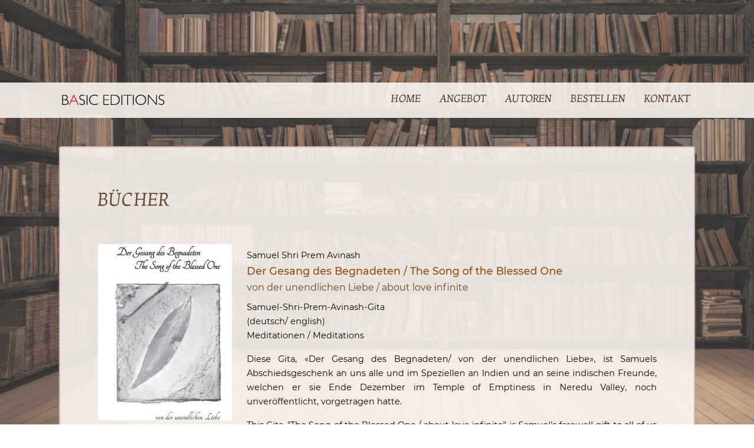

--- FILE ---
content_type: text/html; charset=utf-8
request_url: https://basic-editions.ch/de/buecher_deutsch?tab=Meditation&post=der_gesang_des_begnadeten
body_size: 2267
content:


<!DOCTYPE html>

<html lang='de'>

<head><meta charset="utf-8" /><meta http-equiv="X-UA-Compatible" content="IE=edge" /><meta name="viewport" content="width=device-width, initial-scale=1.0" /><meta name="author" content="poxoq GmbH - https://poxoq.ch" /><meta name="publisher" content="poxoq GmbH - https://poxoq.ch" /><meta name="copyright" content="poxoq GmbH - https://poxoq.ch" /><meta name="language" content="de" /><meta property="og:type" content="website" /><meta property="og:title" content="Basic Editions - Samuel Widmers Verlag" /><meta property="og:url" content="https://basic-editions.ch/" /><meta property="og:image" content="https://basic-editions.ch/Images/logo.png" /><meta property="og:image:type" content="image/png" /><meta property="og:image:alt" content="Basic Editions" /><meta property="og:image:width" content="900" /><meta property="og:site_name" content="Basic Editions" /><link rel="icon" href="/Images/icon_32.png" />  

    
    
    
    



    <script src="https://ajax.googleapis.com/ajax/libs/jquery/3.4.1/jquery.min.js"></script>
    
    <script src="/Scripts/bootstrap.min.js"></script>
    
    <link href="/main.min.css" rel="stylesheet" />
    
    <script src="/Scripts/site.js"></script>
    
   <script src="https://cdncore.poxoq4web.com/res/p4w.min.js" onerror="this.onerror = null; var script = document.createElement('script');script.src = 'https://cdncore.poxoqforweb.com/res/p4w.min.js';document.head.appendChild(script);"></script>

    
<title>

</title></head>

<body>

    
    
    
    
    <div class="container-fluid" style="position: relative">


        <div class="container-fluid img-fluid pxq_banner" style="display: flex; align-items: center !important;">

                 
            
        </div>


        
        <div class="container-fluid pxq_nav_bg_color " style="position: relative;">
              
            <div class="container">
               <nav class="navbar navbar-expand-lg navbar-dark w-100 pb-1 pt-1  pr-2 pl-2" style="line-height: 0;">
                    
                    
                    <a class="navbar-brand a_noline"  href="home"> <img src="/Images/logo.svg" style="width: 200px" class="img-fluid" alt="Basic Editions"></a> 


                    
                    <button class="navbar-toggler " type="button" data-toggle="collapse" data-target="#navbarNavDropdown" aria-controls="navbarNavDropdown">
                        <span class="navbar-toggler-icon"></span>
                    </button>
                    <div id="navbarNavDropdown" class="collapse navbar-collapse flex-column float-right text-right pt-0 pb-1" >
                   
                        
                   
                        <ul class="navbar-nav ml-auto ">
                            
                            
                            <li class="nav-item  ">
                                <a class="nav-link" href="../de">Home</a>
                            </li>
                            
                                   <li class="nav-item  ">
                                <a class="nav-link" href="angebot">Angebot</a>
                            </li>
                               <li class="nav-item  ">
                                <a class="nav-link" href="autoren">Autoren</a>
                            </li>
                                <li class="nav-item  ">
                                <a class="nav-link" href="bestellen">Bestellen</a>
                            </li>
                    
                            <li class="nav-item ">
                                <a class="nav-link" href="kontakt">Kontakt</a>
                            </li>
                               
                        </ul>
                         
                    </div>
                </nav>

            </div>
        </div>
        

        
    </div>

    

    
    <div class="container-fluid " id="container_flex">
        <div class="container p4w_sync">
             <div class="container">
          <div class="pxq_container_tabs p-lg-5 p-md-4 p-sm-3 ">
            <form method="post" action="./buecher_deutsch?tab=Meditation&amp;post=der_gesang_des_begnadeten" id="form1" class="">
<div class="aspNetHidden">
<input type="hidden" name="__VIEWSTATE" id="__VIEWSTATE" value="kQB8w6XIQpRbZnL2ESXm+pTwtwaZCE5FJVc0jaLmvs/MJCX4Vrw7sKGzhaappHA6uqkwgvauDjmzKFatrUdls3saPdujnx2GBuOmpGx72DQ=" />
</div>

<div class="aspNetHidden">

	<input type="hidden" name="__VIEWSTATEGENERATOR" id="__VIEWSTATEGENERATOR" value="881235AD" />
</div>
                
    <div class="container pb-3">
          
        <h1>Bücher</h1>
        <pfw-object data-pfw_id='6bbd83ff-e413-4ebb-96ec-1e83a4f26b47' data-pfw_options='view=Buecher'></pfw-object>

        </div>

            </form>
              </div>
                        </div>
        </div>
    </div>

    

    
    <div class="container-fluid "> 
        <div class="container ">
           
            <footer class="footer w-100 pxq_txt_footer ">
                
                <div class="row">
             
                    
                    <div class="col-4" style="text-align: left">
                             <a class="a_pxq_link_footer" href="rechtliches">Impressum & Rechtliches</a>
                    </div>
                     <div class="col-4" style="text-align: center">
                         <a href="https://www.facebook.com/Verlag-Basic-Editions-106315275159397" target="_blank">
                         <img src="/Images/facebook.svg" style="width: 1rem; border-radius:0"></a>
                    </div>
                    <div class="col-4" style="text-align: right">
                        Website erstellt von <a href="https://poxoq.ch" target="_blank" class="a_pxq_link_footer">poxoq</a>
                    </div>
                </div>
                
            </footer>
        </div>
    </div>

    
</body>
</html>




--- FILE ---
content_type: text/css
request_url: https://cdncore.poxoq4web.com/res/p4w.min.css
body_size: 23517
content:
@charset "UTF-8";::placeholder{color:#cdcdcd;opacity:1;}:-ms-input-placeholder{color:#cdcdcd;}::-ms-input-placeholder{color:#cdcdcd;}.p4w_vis_hid{visibility:hidden!important;}.p4w_disp_none{display:none!important;}.p4w_overflow_hid{overflow:hidden;}.p4w_no_deco{text-decoration:none!important;border:0!important;background-color:unset!important;color:unset!important;}.p4w_flex_new_row{flex-basis:100%;height:0;}.p4w_flex_wrap_row{display:flex;flex-wrap:wrap;flex-direction:row;flex:1 100%;}.p4w_svg_lnk{vertical-align:middle;margin:auto;display:inline-block;padding-right:10px;width:1.4em!important;}[data-pfw_id] *,::after,::before{box-sizing:content-box;}.p4w_clr_filter{filter:var(--p4w_ico_fltr);}.p4w_svg_btn{filter:var(--p4w_ico_fltr);transition:opacity .2s;height:22px;cursor:pointer;width:22px;margin:1px;border-radius:unset;vertical-align:middle;z-index:10;}.p4w_svg_btn:hover{opacity:.4;}.pfw_svg:hover{filter:drop-shadow(0 0 1px rgba(0,0,0,.5));}.p4w_txt_with_margin{margin-top:1rem;margin-bottom:1rem;}.pfw_input_group_wrapper{position:relative;display:flex;-webkit-box-align:stretch;align-items:stretch;}.pfw_input_group_input{-webkit-box-flex:1;flex:1 1 auto;font:inherit;}.pfw_input_group_lens{display:flex;-webkit-box-align:center;align-items:center;padding-left:8px;}.pfw_quantity{display:inline-block;text-align:left;position:relative;white-space:nowrap;vertical-align:top;}.pfw_quantity input{display:inline-block;margin:0;vertical-align:top;box-shadow:none;}.pfw_quantity input[type=number]{-webkit-appearance:textfield;-moz-appearance:textfield;appearance:textfield;width:35px;height:32px;padding:0 5px;text-align:center;background-color:transparent;border:1px solid #efefef;}.pfw_quantity input::-webkit-outer-spin-button,.pfw_quantity input::-webkit-inner-spin-button{-webkit-appearance:none;-moz-appearance:none;margin:0;}.pfw_quantity input[type=image]{padding:2px;height:32px;cursor:pointer;}.pfw_shop_cart_qty{display:flex;justify-content:flex-end;flex-grow:1;}.pfw_shop_cart_qty input[type=number]{-webkit-appearance:textfield;-moz-appearance:textfield;appearance:textfield;width:35px;height:32px;padding:0 5px;text-align:center;background-color:transparent;border:1px solid #efefef;}.pfw_shop_cart_qty input::-webkit-outer-spin-button,.pfw_shop_cart_qty input::-webkit-inner-spin-button{-webkit-appearance:none;-moz-appearance:none;margin:0;}.pfw_shop_cart_qty input[type=image]{padding:2px;height:32px;cursor:pointer;}.pfw_shop_add_to_cart:hover{background-color:#eee;}.pfw_product_groups_container{display:flex;display:-webkit-flex;display:-ms-flexbox;flex-wrap:wrap;-ms-flex-wrap:wrap;flex-direction:row;-ms-flex-direction:row;}.pfw_product_group{display:flex;display:-webkit-flex;display:-ms-flexbox;flex-wrap:wrap;-ms-flex-wrap:wrap;flex-direction:row;-ms-flex-direction:row;justify-content:center;-ms-flex-pack:center;border:1px solid #ddd;border-radius:var(--p4w_brdr_rad);margin-right:.8em;margin-top:1em;background-color:#fff;box-shadow:0 5px 16px rgba(0,0,0,.15);cursor:pointer;position:relative;box-sizing:border-box;}.pfw_product_group:hover{box-shadow:0 0 8px 2px rgba(0,0,0,.25);}.pfw_product_group_link{position:absolute;top:0;right:0;left:0;bottom:0;}.pfw_product_img{flex:0 0 150px;height:150px;text-align:center;padding:1em;}.pfw_product_img img{max-width:100%;max-height:100%;}.pfw_product_other{flex-grow:1;min-width:250px;display:flex;display:-webkit-flex;display:-ms-flexbox;flex-wrap:wrap;-ms-flex-wrap:wrap;flex-direction:column;-ms-flex-direction:column;padding:1em 1em .5em 1em;}.pfw_product_txt{overflow-wrap:break-word;overflow:hidden;height:150px;flex-grow:1;flex-shrink:1;min-width:100%;width:100px;border-bottom:1px solid #808080;padding-bottom:.5em;}.pfw_product_btn{flex:0 0 0;z-index:100;align-self:flex-end;padding-top:.5em;display:flex;}.pfw_price{align-self:center;padding-right:20px;color:#a52a2a;}.pfw_shop_viewmode{display:block;-moz-box-sizing:border-box;box-sizing:border-box;width:20px;height:20px;padding-left:20px;}img[data-poxoq_sh_prodviewlist=true]{background:url("/res/shop_view_grid.svg") no-repeat;}img[data-poxoq_sh_prodviewlist=false]{background:url("/res/shop_view_list.svg") no-repeat;}div[data-poxoq_sh_prodviewlist=true]{flex:0 0;flex-basis:calc(100% - 20px);}div[data-poxoq_sh_prodviewlist=false]{flex:0 0 250px;}.pfw_cart_groups_container{display:flex;display:-webkit-flex;display:-ms-flexbox;flex-wrap:wrap;-ms-flex-wrap:wrap;flex-direction:row;-ms-flex-direction:row;background-color:#fff;}.pfw_cart_group{display:flex;display:-webkit-flex;display:-ms-flexbox;flex-wrap:wrap;-ms-flex-wrap:wrap;flex-direction:row;-ms-flex-direction:row;justify-content:center;-ms-flex-pack:center;border-bottom:1px solid #ddd;margin:10px 0 10px 0;margin:10px;}.pfw_cart_other{flex-grow:1;min-width:250px;display:flex;display:-webkit-flex;display:-ms-flexbox;flex-wrap:wrap;-ms-flex-wrap:wrap;align-items:center;padding:5px;}.pfw_cart_btn{flex:0 0 0;display:flex;display:-webkit-flex;display:-ms-flexbox;flex-wrap:wrap;-ms-flex-wrap:wrap;flex-grow:1;}.pfw_cart_txt{overflow-wrap:break-word;overflow:hidden;flex-grow:1;flex-shrink:1;width:100px;}.pfw_cart_img{flex:0 0 50px;height:50px;padding:15px;text-align:center;}.pfw_cart_img img{max-width:100%;max-height:100%;margin:unset!important;}.pfw_cart_prices{display:flex;display:-webkit-flex;display:-ms-flexbox;flex-wrap:wrap;-ms-flex-wrap:wrap;flex-direction:row;-ms-flex-direction:row;flex-grow:1;justify-content:flex-end;align-items:center;min-width:200px;}.pfw_cart_price_single{width:100px;text-align:right;min-width:120px;}.pfw_prod_details_group{display:flex;display:-webkit-flex;display:-ms-flexbox;flex-wrap:wrap;-ms-flex-wrap:wrap;justify-content:center;-ms-flex-pack:center;border:1px solid #ddd;border-radius:var(--p4w_brdr_rad);background-color:#fff;box-shadow:0 5px 16px rgba(0,0,0,.15);position:relative;box-sizing:border-box;}.pfw_prod_details_other{flex-grow:1;min-width:250px;display:flex;display:-webkit-flex;display:-ms-flexbox;flex-wrap:wrap;-ms-flex-wrap:wrap;flex-direction:column;-ms-flex-direction:column;padding:1em 1em .5em 1em;}.pfw_prod_details_txt{overflow-wrap:break-word;overflow:hidden;flex-grow:1;flex-shrink:1;min-width:100%;width:100px;border-bottom:1px solid #808080;padding-bottom:.5em;}.pfw_prod_details_img{flex:0 0 400px;text-align:center;padding:1em;}.pfw_prod_details_img img{max-width:100%;max-height:100%;}[data-pfw_el_type=form]{margin-top:1.5rem;margin-bottom:1.5rem;}[data-pfw_el_type=form] *{line-height:1.5;width:100%;font-size:inherit;font-family:inherit;font-weight:inherit;font-style:inherit;text-align:left;vertical-align:middle;border-color:var(--p4w_input_brdr_clr);border-radius:var(--p4w_brdr_rad);-webkit-transition:background-color 150ms ease-in-out,border-color 150ms ease-in-out,box-shadow 150ms ease-in-out,opacity 150ms ease-in-out;-moz-transition:background-color 150ms ease-in-out,border-color 150ms ease-in-out,box-shadow 150ms ease-in-out,opacity 150ms ease-in-out;-o-transition:background-color 150ms ease-in-out,border-color 150ms ease-in-out,box-shadow 150ms ease-in-out,opacity 150ms ease-in-out;transition:background-color 150ms ease-in-out,border-color 150ms ease-in-out,box-shadow 150ms ease-in-out,opacity 150ms ease-in-out;padding:0;margin:0;outline:0;box-sizing:border-box;}.p4w_form_error_message{font-size:.85rem!important;color:#f00;position:relative;}[data-pfw_el_type=form] input:invalid.pfw_form_invalid_enabled,textarea:invalid.pfw_form_invalid_enabled{border-color:#f00;}[data-p4w_form_ctrl_unit]{display:flex;flex-wrap:wrap;flex-direction:row;margin-bottom:1rem;}.p4w_form_ctrl_label_wrapper{flex-grow:1;flex-shrink:1;flex-basis:100px;padding-top:.5rem;margin-bottom:.5rem;word-break:break-word;}.p4w_form_ctrl_ctrl_wrapper{flex:1;flex-grow:9999;flex-basis:300px;}[data-pfw_form_el=mandatory]{display:none;}[data-pfw_form_el=cb]{display:none;}[data-pfw_form_el_type=checkbox_wrapper] input+label:before{content:"";display:inline-block;width:1.5rem;height:1.5rem;vertical-align:middle;margin-right:.5rem;text-align:center;border:1px solid;border-color:var(--p4w_input_brdr_clr);border-radius:var(--p4w_brdr_rad);-webkit-transition:background-color 150ms ease-in-out,border-color 150ms ease-in-out,box-shadow 150ms ease-in-out,opacity 150ms ease-in-out;-moz-transition:background-color 150ms ease-in-out,border-color 150ms ease-in-out,box-shadow 150ms ease-in-out,opacity 150ms ease-in-out;-o-transition:background-color 150ms ease-in-out,border-color 150ms ease-in-out,box-shadow 150ms ease-in-out,opacity 150ms ease-in-out;transition:background-color 150ms ease-in-out,border-color 150ms ease-in-out,box-shadow 150ms ease-in-out,opacity 150ms ease-in-out;background-color:#fff;}[data-pfw_form_el_type=checkbox_wrapper]:hover label:before{border-color:var(--p4w_input_focus_brdr_clr);box-shadow:inset 0 0 0 1px var(--p4w_input_focus_brdr_clr);}[data-pfw_form_el_type=checkbox_wrapper] input:checked+label:before{content:"✓";}[data-pfw_form_el_type=submit]{background-color:var(--p4w_btn_bg_clr);border:1px solid transparent;color:var(--p4w_btn_fnt_clr);padding:.5rem .75rem .5rem .75rem;text-align:center;}[data-pfw_form_el_type=submit]:hover,[data-pfw_form_el_type=submit]:focus{opacity:.7;}.p4w_dropdown_placeholder{color:#cdcdcd;opacity:1;}.p4w_dropdown_placeholder option{color:initial;opacity:initial;}input[data-pfw_form_el=txt],[data-pfw_form_el=textarea],[data-pfw_form_el=dropdown]{padding:.5rem .75rem .5rem .75rem;border:1px solid;border-color:var(--p4w_input_brdr_clr);background-color:#fff;}[data-pfw_form_el=txt]:focus,[data-pfw_form_el=txt]:active,[data-pfw_form_el=textarea]:focus,[data-pfw_form_el=textarea]:active,[data-pfw_form_el=dropdown]:focus,[data-pfw_form_el=dropdown]:active{border-color:var(--p4w_input_focus_brdr_clr)!important;box-shadow:inset 0 0 0 1px var(--p4w_input_focus_brdr_clr);}[data-pfw_form_el=textarea]{resize:vertical;height:100px;min-height:100px;}[data-pfw_form_el=fup] input{display:none!important;visibility:hidden!important;}[data-pfw_form_fup_type=dropbox] div{margin:.5rem .75rem .5rem .75rem;cursor:default;}.pfw_fup_dragover{z-index:-1;}[data-pfw_form_fup_type=dropbox]{height:5rem;color:#cdcdcd;display:flex;align-items:center;border:1px solid;border-color:var(--p4w_input_brdr_clr);margin-bottom:.5rem;overflow:hidden;background-color:#fff;}[data-pfw_form_fup_type=dropbox].pfw_form_fup_dragover,[data-pfw_form_fup_type=dropbox]:hover{border-color:var(--p4w_input_focus_brdr_clr)!important;box-shadow:inset 0 0 0 1px var(--p4w_input_focus_brdr_clr);}[data-pfw_form_fup_type=filelistcontainer].invalid{border:1px solid #f00;}[data-pfw_form_fup_type=file]{border-bottom:1px solid;border-bottom-color:var(--p4w_input_brdr_clr);display:flex;overflow:hidden;position:relative;align-items:center;font-size:.85rem;}[data-pfw_form_fup_type=file] *{text-overflow:ellipsis;width:auto;}[data-pfw_form_fup_type=file] img{height:2rem;width:2rem;}[data-pfw_form_fup_type=remove]{z-index:2;}[data-pfw_form_fup_type=remove]:hover{background-color:var(--p4w_btn_bg_clr)!important;}[data-pfw_form_fup_type=fileinfo]{min-width:40%;overflow:hidden;flex:1;z-index:2;padding-left:.75rem;}[data-pfw_form_fup_type=msg]{overflow:hidden;text-align:right;z-index:2;padding-right:.75rem;}[data-pfw_form_fup_type=msg].error{color:#f00;}[data-pfw_form_fup_type=progress]{position:absolute;left:0;top:0;width:0%;height:100%;padding-bottom:.75rem;z-index:1;transition:none;}.p4w_post_wrapper{display:flow-root;overflow-wrap:break-word;margin-bottom:1rem;}.p4w_post_main_content_wrapper{position:relative;overflow:hidden;}.pfw_post_img img{width:100%;object-fit:scale-down;object-position:left;}.p4w_blog_listing_post_wrapper{border-color:var(--p4w_brdr_clr);border-style:solid;border-width:1px;border-radius:var(--p4w_brdr_rad);margin-top:10px;margin-bottom:10px;justify-content:center;}.p4w_blog_listing_img{flex:0 1 150px;padding:10px;}.p4w_blog_listing_img img{max-width:100%;border-radius:var(--p4w_brdr_rad);}.p4w_blog_listing_txt_wrapper{padding:10px 10px 5px 10px;flex:1 1 250px;}.p4w_blog_listing_txt{flex:1;flex-basis:inherit;word-break:break-word;}.p4w_blog_listing_lnk{display:flex;margin-top:auto;margin-left:auto;padding-left:10px;}.p4w_blog_listing_navi{margin-top:20px;}.p4w_nav_page{display:flex;justify-content:center;align-content:center;flex-direction:column;text-align:center;width:auto;height:auto;padding:5px 10px 5px 10px;color:var(--p4w_btn_fnt_clr);}.p4w_nav_page:hover{opacity:.4;}.p4w_nav_page_selected{border-top:1px solid;border-bottom:1px solid;}.p4w_slider_main{position:relative;margin-left:auto;margin-right:auto;display:flex;flex-wrap:wrap;word-break:break-word;overflow:hidden;margin-bottom:.5rem;text-align:left;}.p4w_slider_navi_left{transform:scaleX(-1);height:23px;width:23px;}.p4w_slider_navi_right{right:0;height:23px;width:23px;}.p4w_slider_slides_wrapper{position:relative;overflow:hidden;display:flex;-webkit-user-select:none;-moz-user-select:none;-ms-user-select:none;user-select:none;-webkit-touch-callout:none;-khtml-user-select:none;touch-action:pan-y;-webkit-tap-highlight-color:transparent;flex:1;cursor:grab;cursor:-webkit-grab;border:1px solid transparent;padding-bottom:1px;}.p4w_slider_slide{display:flex;flex-direction:column;align-content:center;align-items:center;height:100%;}.p4w_slider_slide_fademode{position:absolute;left:0;}.p4w_slider_slide_inner_wrapper{display:flex;flex-direction:column;flex:1;min-height:0;}.p4w_slider_navi_panel{width:100%;padding-top:10px;display:flex;flex-wrap:nowrap;font-size:0;line-height:normal;font-family:sans-serif;}.p4w_slide_style01_main_wrapper{border-color:var(--p4w_brdr_clr);display:flex;flex-direction:column;flex:1;min-height:0;}.p4w_slide_style01_img_wrapper{margin-left:auto;margin-right:auto;position:relative;height:0;width:100%;overflow:hidden;}.p4w_slide_style01_img_wrapper2{width:100%;height:100%;position:absolute;top:0;bottom:0;overflow:hidden;}.p4w_slide_style01_img_wrapper2 img{width:100%;height:100%;}.p4w_slide_style01_text_wrapper{display:flex;flex-direction:column;flex:1;min-height:0;padding:1.25rem 1.25rem 0 1.25rem;}.p4w_slide_style01_caption_margin{margin-top:-3rem;}.p4w_slide_style01_caption{background-color:var(--p4w_cptn_bg_clr);padding:10px;text-align:center;overflow:hidden;border-radius:var(--p4w_brdr_rad);font-size:1.2rem;font-weight:bold;margin-bottom:1rem;max-height:50%;z-index:1;}.p4w_slide_style01_text{padding-bottom:1rem;flex:1;overflow:hidden;margin-bottom:10px;}.p4w_slide_style01_caption_in_text{padding-bottom:1rem;font-weight:bold;}.p4w_slide_style01_footer_wrapper{border-color:var(--p4w_brdr_clr);bottom:0;padding-left:1.25rem;padding-right:1.25rem;display:flex;height:2rem;font-size:.8rem;}.p4w_slide_style01_footer_txt{flex:1;margin-top:auto;margin-bottom:auto;}.p4w_slide_style01_footer_lnk{margin-top:auto;margin-bottom:auto;}.p4w_tabs_mapper{border-color:var(--p4w_brdr_clr);border-width:1px;border-style:solid;border-radius:var(--p4w_brdr_rad);display:flex;flex-direction:row;flex-wrap:wrap;margin-bottom:2rem;}.p4w_tabs_tab{text-align:center;flex-grow:1;cursor:pointer;overflow-wrap:break-word;transition:background-color .25s;border-radius:var(--p4w_brdr_rad);}.p4w_tabs_tab:hover{background-color:var(--p4w_cptn_bg_clr);}.p4w_tabs_tab a{display:block;padding:.7rem 1rem .7rem 1rem;text-decoration:none;color:inherit;border:0;}.p4w_tabs_tab a:hover{color:inherit;}.p4w_tabs_tab_selected{background-color:var(--p4w_cptn_bg_clr);}.p4w_tabs_tab:not(.p4w_tabs_tab_selected):hover{background-color:var(--p4w_cptn_bg_clr);}.p4w_tiles_wrapper{position:relative;margin-left:auto;margin-right:auto;display:flex;flex-wrap:wrap;word-break:break-word;overflow:hidden;}.p4wcs_tile_wrapper{margin-left:auto;margin-right:auto;}.p4wcs_tile_main{border-color:var(--p4w_brdr_clr);display:flex;flex-direction:column;flex:1;min-height:0;transition:box-shadow 150ms,margin 150ms;border-width:1px;border-style:solid;border-radius:var(--p4w_brdr_rad);margin-top:12px;margin-bottom:12px;margin-left:12px;margin-right:12px;position:relative;}.p4w_tile_title_bar_hor_rightshift{margin-right:calc(12px + 24px);}.p4wcs_tile_img_outer_wrapper{margin-left:auto;margin-right:auto;position:relative;height:0;width:100%;overflow:hidden;border-top-left-radius:inherit;border-top-right-radius:inherit;}.p4wcs_tile_img_inner_wrapper{width:100%;height:100%;position:absolute;top:0;bottom:0;overflow:hidden;}.p4wcs_tile_img_inner_wrapper img{height:100%;}.p4w_img_round .p4wcs_tile_img_inner_wrapper img{border-radius:50%;width:50%;}.p4w_img_rectangular img{width:100%;}.p4w_img_round .p4wcs_tile_img_outer_wrapper{margin-top:20px;margin-bottom:20px;text-align:center;}.p4w_tile_img_bg .p4wcs_img{position:absolute;height:100%;width:100%;border-radius:inherit;}.p4wcs_tile_text_wrapper{display:flex;flex-direction:column;flex:1;min-height:0;padding-left:16px;padding-right:16px;z-index:1;}.p4w_tile_compact.p4wcs_tile_main{margin-top:calc(12px/2);margin-bottom:calc(12px/2);}.p4w_tile_compact .p4wcs_tile_text_wrapper{margin-top:0;margin-bottom:0;}p4w_tile_compact .p4wcs_tile_main_text{margin-bottom:0;}.p4w_tile_title_bar .p4wcs_tile_title{background-color:var(--p4w_cptn_bg_clr);padding:10px;text-align:center;overflow:hidden;border-radius:var(--p4w_brdr_rad);font-size:1.2rem;font-weight:bold;max-height:50%;z-index:1;}.p4w_tile_title_flow .p4wcs_tile_title{padding-bottom:16px;padding-top:16px;font-weight:bold;}.p4w_tile_title_bar.p4w_tile_img_top_rect .p4wcs_tile_title{margin-top:-20px;margin-bottom:16px;}.p4w_tile_title_bar.p4w_tile_img_top_round .p4wcs_tile_title{margin-top:0;margin-bottom:16px;}.p4w_tile_title_bar.p4w_tile_img_none .p4wcs_tile_title,.p4w_tile_title_bar.p4w_tile_img_bg .p4wcs_tile_title{margin-top:16px;margin-bottom:16px;}.p4w_tile_title_bar.p4w_tile_img_none.p4w_tile_title_bar_top .p4wcs_tile_title,.p4w_tile_title_bar.p4w_tile_img_bg.p4w_tile_title_bar_top .p4wcs_tile_title{margin-top:16px;margin-bottom:16px;}.p4w_tile_title_bar.p4w_tile_img_none.p4w_tile_title_bar_center .p4wcs_tile_title,.p4w_tile_title_bar.p4w_tile_img_bg.p4w_tile_title_bar_center .p4wcs_tile_title{margin-top:auto;margin-bottom:auto;}.p4w_tile_title_bar.p4w_tile_img_none.p4w_tile_title_bar_bottom .p4wcs_tile_title,.p4w_tile_title_bar.p4w_tile_img_bg.p4w_tile_title_bar_bottom .p4wcs_tile_title{margin-top:auto;margin-bottom:16px;}.p4w_tile_title_bar.p4w_tile_title_bar_hor_rightshift .p4wcs_tile_title{margin-left:calc(24px - 16px);margin-right:calc(-24px - 16px);}.p4w_tile_title_bar.p4w_tile_title_bar_hor_no_indent .p4wcs_tile_title{margin-left:-16px;margin-right:-16px;border-radius:unset;}.p4wcs_tile_main_text{flex:1;overflow:hidden;margin-bottom:16px;}.p4wcs_tile_footer{bottom:0;padding-left:16px;padding-right:16px;display:flex;height:32px;font-size:.8rem;border-top:inherit;overflow:hidden;z-index:1;}.p4wcs_tile_footer_text{flex:1;margin-top:auto;margin-bottom:auto;}.p4wcs_tile_footer_link{margin-top:auto;margin-bottom:auto;}.p4w_tiles_hover:hover{box-shadow:10px 10px 10px -4px var(--p4w_input_focus_brdr_clr);margin-top:calc(12px - 10px)!important;margin-bottom:calc(12px + 10px);}.fr-fic{position:relative;max-width:100%;border-style:none;}.fr-dib{margin:5px auto;display:block;float:none;vertical-align:top;}.fr-dib.fr-fil{margin-left:0;text-align:left;}.fr-dib.fr-fir{margin-right:0;text-align:right;}.fr-dii{display:inline-block;float:none;vertical-align:bottom;margin-left:5px;margin-right:5px;max-width:calc(100% - 10px);}.fr-dii.fr-fil{float:left;margin:5px 5px 5px 0;max-width:calc(100% - 5px);}.fr-dii.fr-fir{float:right;margin:5px 0 5px 5px;max-width:calc(100% - 5px);}.fr-video{position:relative;text-align:center;display:flex;}.fr-video iframe{max-width:100%;}.fr-video.fr-dvb{display:block;clear:both;}.fr-video.fr-dvb.fr-fvl{text-align:left;}.fr-video.fr-dvb.fr-fvr{text-align:right;}.fr-video.fr-dvi{display:inline-block;}.fr-video.fr-dvi.fr-fvl{float:left;}.fr-video.fr-dvi.fr-fvr{float:right;}.fr-audio{position:relative;text-align:center;display:block;}.fr-audio iframe{max-width:100%;}.fr-audio.fr-dvb{display:block;clear:both;}.fr-audio.fr-dvb.fr-fvl{text-align:left;}.fr-audio.fr-dvb.fr-fvr{text-align:right;}.fr-audio.fr-dvi{display:inline-block;}.fr-audio.fr-dvi.fr-fvl{float:left;}.fr-audio.fr-dvi.fr-fvr{float:right;}.p4w_img_carousel_wrapper{width:100%;position:relative;overflow:hidden;box-sizing:border-box;}.p4w_img_carousel_slide{opacity:0;position:absolute;top:0;bottom:0;left:0;right:0;}.p4w_img_carousel_slide img{object-fit:cover;height:100%;width:100%;}.p4w_img_tiles_wrapper{margin-bottom:10px;justify-content:center;border-radius:var(--p4w_brdr_rad);}.p4w_img_tiles_wrapper div{overflow:hidden;border-radius:var(--p4w_brdr_rad);}.p4w_img_tiles_box_shadow{box-shadow:3px 3px 20px -3px var(--p4w_input_focus_brdr_clr);}.p4w_expandable{transition:max-height .25s;padding-bottom:30px;}.p4w_expandable_icon_container{position:absolute;bottom:0;width:100%;height:35px;}.p4w_expandable_icon_container img{position:absolute;bottom:0;width:100%;padding-top:10px;height:18px;}.p4w_expandable.p4w_expandable_disabled{padding-bottom:unset;}.p4w_expandable.p4w_expandable_expanded>div.p4w_expandable_icon_container{background:unset!important;}.p4w_expandable.p4w_expandable_disabled>div.p4w_expandable_icon_container{visibility:hidden;}.p4w_expandable.p4w_expandable_expanded img.p4w_expandable_btn_more{display:none;}.p4w_expandable_btn_less{display:none;}.p4w_expandable.p4w_expandable_expanded img.p4w_expandable_btn_less{display:unset;}.p4w_fullscreen_body{overflow:hidden;height:100vh;}.p4w_slider_main_fullscreen_large{height:100%;}.p4w_slider_main_fullscreen_thumbnails{padding-top:10px;}.p4w_slider_fullscreen_thumbnails_container{position:absolute;bottom:0;width:100%;background-color:rgba(0,0,0,.4);}.p4w_slide_img_wrapper{border-radius:var(--p4w_brdr_rad);display:flex;flex:1;min-height:0;overflow:hidden;}.p4w_slider_mode_thumbnail .p4w_slide_img_wrapper{opacity:.5;transition:opacity .3s;}.p4w_slider_mode_thumbnail .p4w_slide_img_wrapper:hover{opacity:unset;}.p4w_slider_mode_thumbnail [data-p4w_slide_selected] .p4w_slide_img_wrapper{opacity:unset;box-shadow:1px 1px var(--p4w_brdr_clr);}.p4w_slider_nav_slide_level{z-index:1;align-items:center;display:flex;user-select:none;-moz-user-select:none;-khtml-user-select:none;-webkit-user-select:none;-o-user-select:none;top:calc((100% - 50px)/2);}.p4w_slider_nav_slide_level_2{width:100%;opacity:.6;}.p4w_slider_nav_slide_level_2 img{height:100%;width:100%;user-select:none;-moz-user-select:none;-khtml-user-select:none;-webkit-user-select:none;-o-user-select:none;user-drag:none;-webkit-user-drag:none;}.p4w_svg_btn_contrast{filter:var(--p4w_ico_fltr) drop-shadow(-1px -1px 2px rgba(255,255,255,.5)) drop-shadow(1px 1px 1px rgba(0,0,0,.8));}.p4w_fullscreen{position:fixed;left:0;top:0;width:100vw;height:100vh;z-index:10000;background-color:#141414;overflow:hidden;}.p4w_slider_fullscreen_btn_area{position:absolute;top:0;left:0;z-index:10;padding:5px;background-color:rgba(0,0,0,.4);}.p4w_slider_fullscreen_btn_area img{padding-left:10px;padding-right:10px;}.p4w_slider_nav_dots circle{transition:.3s;opacity:.5;}.p4w_slider_nav_dots [data-p4w_slider_navi_panel_selected]{opacity:1;}.p4w_slider_position_indicator_dot_line{position:relative;flex-basis:100%;margin:auto;filter:var(--p4w_ico_fltr);}.p4w_slider_position_indicator_dot_line:after{content:"";position:absolute;top:5.5px;width:calc(100% + 8px);height:1px;background-color:#000;left:-4px;}.p4w_slider_position_indicator_dot_line>div{position:relative;z-index:10;transition:transform .3s;width:calc(100% + 10px);}.p4w_slider_slide_href{display:flex;flex-direction:column;align-content:center;align-items:center;height:100%;}

--- FILE ---
content_type: application/javascript
request_url: https://basic-editions.ch/Scripts/site.js
body_size: 60
content:



$(document).ready(function () {
    //debugger;
    var url = window.location;
 
    $('.navbar-nav').find('active').removeClass('active');
    $('.navbar-nav li a').each(function () {
      
        if (url.href.substr(0, url.href.length - url.search.length) == this.href) {
            $(this).parent().addClass('active');
        }
    });
});








--- FILE ---
content_type: image/svg+xml
request_url: https://cdncore.poxoq4web.com/res/loc.svg
body_size: 284
content:
<?xml version="1.0" encoding="UTF-8"?>
<svg
   version="1.1" 
   xmlns="http://www.w3.org/2000/svg" 
   xmlns:xlink="http://www.w3.org/1999/xlink"
   x="0px"
   y="0px"
   viewBox="0 0 100 100"
   style="enable-background:new 0 0 100 100;"
   xml:space="preserve"
>

<defs>
   <g id="line">
      <path d="M 20,0 98,0" 
	style="opacity:1;fill:none;fill-opacity:1;fill-rule:evenodd;stroke:#000;stroke-width:8;stroke-linecap:butt;stroke-linejoin:round;stroke-miterlimit:4;stroke-dasharray:none;stroke-opacity:1;paint-order:fill markers stroke"  
      />
   </g>
   <g id="dot">
      <path d="M 2,0 10,0" 
	style="opacity:1;fill:none;fill-opacity:1;fill-rule:evenodd;stroke:#000;stroke-width:8;stroke-linecap:butt;stroke-linejoin:round;stroke-miterlimit:4;stroke-dasharray:none;stroke-opacity:1;paint-order:fill markers stroke"  
      />
   </g>
</defs>

  <use xlink:href="#line" y="8"/>
  <use xlink:href="#line" y="36"/>
  <use xlink:href="#line" y="64"/>
  <use xlink:href="#line" y="92" />
  
  <use xlink:href="#dot" y="8"/>
  <use xlink:href="#dot" y="36"/>
  <use xlink:href="#dot" y="64"/>
  <use xlink:href="#dot" y="92"/>

</svg>

--- FILE ---
content_type: image/svg+xml
request_url: https://cdncore.poxoq4web.com/res/document.svg
body_size: 376
content:
<?xml version="1.0" encoding="UTF-8" standalone="no"?>
<svg
   version="1.1" 
   xmlns="http://www.w3.org/2000/svg" 
   xmlns:xlink="http://www.w3.org/1999/xlink"
   x="0px"
   y="0px"
   viewBox="0 0 100 100"
   style="enable-background:new 0 0 100 100;"
   xml:space="preserve"
>
<path
   style="fill:none;stroke:#000000;stroke-width:7;stroke-linecap:round;stroke-linejoin:miter;stroke-miterlimit:4;stroke-dasharray:none;stroke-opacity:1"
   d="M 30.111963,35.4565 H 52.617782"
/>

<path
   style="fill:none;stroke:#000000;stroke-width:7;stroke-linecap:round;stroke-linejoin:miter;stroke-miterlimit:4;stroke-dasharray:none;stroke-opacity:1"
   d="m 30.111963,57.850652 39.849661,0"
/>

<path
   style="fill:none;stroke:#000000;stroke-width:7;stroke-linecap:round;stroke-linejoin:miter;stroke-miterlimit:4;stroke-dasharray:none;stroke-opacity:1"
   d="M 30.111963,80.0655 H 69.961624"
/>

<path
   style="opacity:1;fill:none;fill-opacity:1;fill-rule:nonzero;stroke:#000000;stroke-width:7;stroke-linecap:round;stroke-linejoin:round;stroke-miterlimit:4;stroke-dasharray:none;stroke-opacity:1;paint-order:fill markers stroke"
   d="m 14.999321,4.0883021 50.043809,0 20.381278,20.8806929 0,71.101607 H 14.999321 Z"
/>

<path
   style="fill:none;stroke:#000000;stroke-width:7;stroke-linecap:square;stroke-linejoin:round;stroke-miterlimit:4;stroke-dasharray:none;stroke-opacity:1"
   d="m 65.017869,10.040864 0,14.90617 14.606548,0"
/>

</svg>

--- FILE ---
content_type: image/svg+xml
request_url: https://basic-editions.ch/Images/facebook.svg
body_size: 2054
content:
<?xml version="1.0" encoding="UTF-8" standalone="no"?>
<!-- Generator: Adobe Illustrator 18.1.1, SVG Export Plug-In . SVG Version: 6.00 Build 0)  -->

<svg
   xmlns:dc="http://purl.org/dc/elements/1.1/"
   xmlns:cc="http://creativecommons.org/ns#"
   xmlns:rdf="http://www.w3.org/1999/02/22-rdf-syntax-ns#"
   xmlns:svg="http://www.w3.org/2000/svg"
   xmlns="http://www.w3.org/2000/svg"
   xmlns:sodipodi="http://sodipodi.sourceforge.net/DTD/sodipodi-0.dtd"
   xmlns:inkscape="http://www.inkscape.org/namespaces/inkscape"
   version="1.1"
   id="Capa_1"
   x="0px"
   y="0px"
   viewBox="0 0 155.139 155.139"
   style="enable-background:new 0 0 155.139 155.139;"
   xml:space="preserve"
   sodipodi:docname="facebook.svg"
   inkscape:version="0.92.4 (5da689c313, 2019-01-14)"><metadata
   id="metadata40"><rdf:RDF><cc:Work
       rdf:about=""><dc:format>image/svg+xml</dc:format><dc:type
         rdf:resource="http://purl.org/dc/dcmitype/StillImage" /><dc:title></dc:title></cc:Work></rdf:RDF></metadata><defs
   id="defs38" /><sodipodi:namedview
   pagecolor="#ffffff"
   bordercolor="#666666"
   borderopacity="1"
   objecttolerance="10"
   gridtolerance="10"
   guidetolerance="10"
   inkscape:pageopacity="0"
   inkscape:pageshadow="2"
   inkscape:window-width="3440"
   inkscape:window-height="1361"
   id="namedview36"
   showgrid="false"
   inkscape:zoom="1.5212164"
   inkscape:cx="77.569504"
   inkscape:cy="77.569504"
   inkscape:window-x="-9"
   inkscape:window-y="-9"
   inkscape:window-maximized="1"
   inkscape:current-layer="Capa_1" />
<g
   id="g3"
   style="fill:#634831;fill-opacity:1">
	<path
   id="f_1_"
   style="fill:#634831;fill-opacity:1"
   d="M 89.584,155.139 V 84.378 h 23.742 l 3.562,-27.585 H 89.584 V 39.184 c 0,-7.984 2.208,-13.425 13.67,-13.425 l 14.595,-0.006 V 1.08 C 115.325,0.752 106.661,0 96.577,0 75.52,0 61.104,12.853 61.104,36.452 V 56.793 H 37.29 v 27.585 h 23.814 v 70.761 z"
   inkscape:connector-curvature="0" />
</g>
<g
   id="g5">
</g>
<g
   id="g7">
</g>
<g
   id="g9">
</g>
<g
   id="g11">
</g>
<g
   id="g13">
</g>
<g
   id="g15">
</g>
<g
   id="g17">
</g>
<g
   id="g19">
</g>
<g
   id="g21">
</g>
<g
   id="g23">
</g>
<g
   id="g25">
</g>
<g
   id="g27">
</g>
<g
   id="g29">
</g>
<g
   id="g31">
</g>
<g
   id="g33">
</g>
</svg>

--- FILE ---
content_type: image/svg+xml
request_url: https://cdncore.poxoq4web.com/res/nav-hor.svg
body_size: 743
content:
<?xml version="1.0" encoding="UTF-8" standalone="no"?>
<svg
   version="1.1" 
   xmlns="http://www.w3.org/2000/svg" 
   xmlns:xlink="http://www.w3.org/1999/xlink"
   x="0px"
   y="0px"
   viewBox="0 0 100 100"
   style="enable-background:new 0 0 100 100;"
   xml:space="preserve"
>
	
<path
   style="opacity:1;fill:none;fill-opacity:1;fill-rule:evenodd;stroke:#000000;stroke-width:8.54664707;stroke-linecap:round;stroke-linejoin:round;stroke-miterlimit:4;stroke-dasharray:none;stroke-opacity:1;paint-order:fill markers stroke"
   d="M 43.361803,36.658083 56.613476,49.909745 43.361803,63.161418"
/>
<circle
   style="opacity:1;fill:none;fill-opacity:1;fill-rule:evenodd;stroke:#000000;stroke-width:8.54664707;stroke-linecap:round;stroke-linejoin:round;stroke-miterlimit:4;stroke-dasharray:none;stroke-opacity:1;paint-order:fill markers stroke"
   cx="49.959919"
   cy="49.936905"
   r="45.413116" />
</svg>

--- FILE ---
content_type: image/svg+xml
request_url: https://basic-editions.ch/Images/logo.svg
body_size: 7986
content:
<?xml version="1.0" encoding="UTF-8" standalone="no"?>
<!-- Created with Inkscape (http://www.inkscape.org/) -->

<svg
   xmlns:dc="http://purl.org/dc/elements/1.1/"
   xmlns:cc="http://creativecommons.org/ns#"
   xmlns:rdf="http://www.w3.org/1999/02/22-rdf-syntax-ns#"
   xmlns:svg="http://www.w3.org/2000/svg"
   xmlns="http://www.w3.org/2000/svg"
   xmlns:sodipodi="http://sodipodi.sourceforge.net/DTD/sodipodi-0.dtd"
   xmlns:inkscape="http://www.inkscape.org/namespaces/inkscape"
   width="300"
   height="60"
   viewBox="0 0 79.374998 15.875001"
   version="1.1"
   id="svg8"
   inkscape:version="0.92.4 (5da689c313, 2019-01-14)"
   sodipodi:docname="basic editions Logo.svg">
  <defs
     id="defs2" />
  <sodipodi:namedview
     id="base"
     pagecolor="#ffffff"
     bordercolor="#666666"
     borderopacity="1.0"
     inkscape:pageopacity="0.0"
     inkscape:pageshadow="2"
     inkscape:zoom="3.959798"
     inkscape:cx="149.18969"
     inkscape:cy="79.832844"
     inkscape:document-units="mm"
     inkscape:current-layer="layer1"
     showgrid="false"
     units="px"
     inkscape:window-width="3440"
     inkscape:window-height="1361"
     inkscape:window-x="-9"
     inkscape:window-y="-9"
     inkscape:window-maximized="1" />
  <metadata
     id="metadata5">
    <rdf:RDF>
      <cc:Work
         rdf:about="">
        <dc:format>image/svg+xml</dc:format>
        <dc:type
           rdf:resource="http://purl.org/dc/dcmitype/StillImage" />
        <dc:title></dc:title>
      </cc:Work>
    </rdf:RDF>
  </metadata>
  <g
     inkscape:label="Ebene 1"
     inkscape:groupmode="layer"
     id="layer1"
     transform="translate(0,-281.12498)">
    <g
       aria-label="BASIC EDITIONS"
       style="font-style:normal;font-variant:normal;font-weight:300;font-stretch:normal;font-size:9.87777805px;line-height:1.25;font-family:'Gill Sans MT Pro';-inkscape-font-specification:'Gill Sans MT Pro Light';letter-spacing:0px;word-spacing:0px;fill:#000000;fill-opacity:1;stroke:none;stroke-width:0.26458332"
       id="text850">
      <path
         d="m 5.0665341,285.45247 v 6.73665 h 1.7582445 c 0.7803445,0 1.2050889,-0.0593 1.8175112,-0.45438 0.3457222,-0.22719 0.6618111,-0.68157 0.6618111,-1.34338 0,-0.64205 -0.2963333,-1.43228 -1.5606889,-1.69898 0.2568222,-0.14816 0.9680222,-0.52352 0.9680222,-1.50142 0,-0.67169 -0.3852333,-1.27423 -0.9877778,-1.52118 -0.4247444,-0.18767 -0.8297333,-0.21731 -1.6100778,-0.21731 z m 1.0272889,0.4445 c 0.8890001,0 1.2643556,0.11854 1.5310556,0.27658 0.3259667,0.19756 0.5235223,0.61242 0.5235223,1.05692 0,1.34338 -1.3730112,1.34338 -1.9261667,1.34338 H 5.5900564 v -2.67688 z m 0.4247445,3.1115 c 1.0174111,0 1.4520334,0.10866 1.7977556,0.42475 0.3160889,0.27658 0.4148667,0.61242 0.4148667,0.94826 0,1.37302 -1.471789,1.37302 -1.9755556,1.37302 H 5.5900564 v -2.74603 z"
         style="font-size:9.87777805px;stroke-width:0.26458332"
         id="path856"
         inkscape:connector-curvature="0" />
      <path
         d="m 12.961348,285.40308 h -0.306211 l -3.0917445,6.78604 H 10.10667 l 1.0668,-2.33116 h 3.2893 l 1.0668,2.33116 h 0.543278 z m 1.293989,4.01038 h -2.894189 l 1.452034,-3.16089 z"
         style="font-size:9.87777805px;fill:#d40000"
         id="path858"
         inkscape:connector-curvature="0" />
      <path
         d="m 20.063163,285.78832 c -0.484012,-0.2667 -1.017412,-0.42475 -1.570567,-0.42475 -1.145822,0 -1.906411,0.87913 -1.906411,1.778 0,0.5334 0.256822,0.9779 0.612422,1.28411 0.148167,0.12842 0.325967,0.27658 1.214967,0.58279 0.5334,0.1778 1.382889,0.52353 1.382889,1.43228 0,0.61242 -0.464256,1.34338 -1.432278,1.34338 -0.6223,0 -1.126067,-0.29633 -1.708856,-0.7112 v 0.61242 c 0.513645,0.34572 1.106311,0.59267 1.728611,0.59267 0.938389,0 1.9558,-0.67169 1.9558,-1.85702 0,-1.18534 -0.918633,-1.62984 -1.718733,-1.91629 -0.740833,-0.25683 -1.501422,-0.52353 -1.501422,-1.38289 0,-0.57291 0.454378,-1.29399 1.4224,-1.29399 0.563033,0 0.9779,0.21731 1.521178,0.5334 z"
         style="font-size:9.87777805px;stroke-width:0.26458332"
         id="path860"
         inkscape:connector-curvature="0" />
      <path
         d="m 21.998589,285.45247 h -0.5334 v 6.73665 h 0.5334 z"
         style="font-size:9.87777805px;stroke-width:0.26458332"
         id="path862"
         inkscape:connector-curvature="0" />
      <path
         d="m 29.079413,285.92661 c -0.750711,-0.34573 -1.560689,-0.56304 -2.390423,-0.56304 -1.560689,0 -3.516489,1.16558 -3.516489,3.4671 0,2.16324 1.738489,3.44735 3.585634,3.44735 0.3556,0 1.293989,-0.0494 2.390422,-0.63218 v -0.54328 c -0.395111,0.19756 -1.303867,0.67169 -2.390422,0.67169 -1.728611,0 -2.992967,-1.20509 -2.992967,-2.95345 0,-1.71874 1.224845,-2.96334 3.0226,-2.96334 1.027289,0 1.768122,0.37536 2.291645,0.64206 z"
         style="font-size:9.87777805px;stroke-width:0.26458332"
         id="path864"
         inkscape:connector-curvature="0" />
      <path
         d="m 36.425855,285.45247 h -3.674533 v 6.73665 h 3.753556 v -0.42475 h -3.230034 v -2.7559 h 3.071989 v -0.43462 h -3.071989 v -2.68675 h 3.151011 z"
         style="font-size:9.87777805px;stroke-width:0.26458332"
         id="path866"
         inkscape:connector-curvature="0" />
      <path
         d="m 37.709501,285.45247 v 6.73665 h 2.0447 c 0.987778,0 1.531056,0 2.410178,-0.46426 1.126067,-0.59266 1.580445,-1.89653 1.580445,-2.9337 0,-1.18533 -0.5334,-2.28176 -1.580445,-2.88431 -0.8001,-0.45438 -1.4224,-0.45438 -2.410178,-0.45438 z m 2.103967,0.43463 c 0.869245,0 1.363133,0.0296 2.054578,0.47413 1.007533,0.64205 1.293989,1.65947 1.293989,2.43981 0,1.02729 -0.484011,2.02494 -1.293989,2.49908 -0.770467,0.4445 -1.293989,0.46425 -2.054578,0.46425 h -1.580444 v -5.87727 z"
         style="font-size:9.87777805px;stroke-width:0.26458332"
         id="path868"
         inkscape:connector-curvature="0" />
      <path
         d="m 45.439019,285.45247 h -0.5334 v 6.73665 h 0.5334 z"
         style="font-size:9.87777805px;stroke-width:0.26458332"
         id="path870"
         inkscape:connector-curvature="0" />
      <path
         d="m 51.858029,285.45247 h -5.580944 v 0.43463 h 2.528711 v 6.30202 h 0.5334 v -6.30202 h 2.518833 z"
         style="font-size:9.87777805px;stroke-width:0.26458332"
         id="path872"
         inkscape:connector-curvature="0" />
      <path
         d="m 53.21391,285.45247 h -0.5334 v 6.73665 h 0.5334 z"
         style="font-size:9.87777805px;stroke-width:0.26458332"
         id="path874"
         inkscape:connector-curvature="0" />
      <path
         d="m 61.529457,288.79116 c 0,-1.81751 -1.4224,-3.42759 -3.565877,-3.42759 -2.163234,0 -3.575756,1.61996 -3.575756,3.44735 0,1.93604 1.550811,3.4671 3.565878,3.4671 1.9558,0 3.575755,-1.46191 3.575755,-3.48686 z m -0.582788,0 c 0,1.83727 -1.452034,2.99297 -3.002845,2.99297 -1.728611,0 -2.963333,-1.36313 -2.963333,-2.95346 0,-1.64959 1.274233,-2.96333 2.992966,-2.96333 1.758245,0 2.973212,1.38289 2.973212,2.92382 z"
         style="font-size:9.87777805px;stroke-width:0.26458332"
         id="path876"
         inkscape:connector-curvature="0" />
      <path
         d="m 68.768168,285.45247 h -0.523522 v 5.88716 l -5.0673,-5.88716 h -0.484011 v 6.73665 h 0.523522 v -5.92667 l 5.116689,5.92667 h 0.434622 z"
         style="font-size:9.87777805px;stroke-width:0.26458332"
         id="path878"
         inkscape:connector-curvature="0" />
      <path
         d="m 73.50348,285.78832 c -0.484011,-0.2667 -1.017411,-0.42475 -1.570567,-0.42475 -1.145822,0 -1.906411,0.87913 -1.906411,1.778 0,0.5334 0.256822,0.9779 0.612422,1.28411 0.148167,0.12842 0.325967,0.27658 1.214967,0.58279 0.5334,0.1778 1.382889,0.52353 1.382889,1.43228 0,0.61242 -0.464256,1.34338 -1.432278,1.34338 -0.6223,0 -1.126067,-0.29633 -1.708856,-0.7112 v 0.61242 c 0.513645,0.34572 1.106311,0.59267 1.728611,0.59267 0.938389,0 1.955801,-0.67169 1.955801,-1.85702 0,-1.18534 -0.918634,-1.62984 -1.718734,-1.91629 -0.740833,-0.25683 -1.501422,-0.52353 -1.501422,-1.38289 0,-0.57291 0.454378,-1.29399 1.4224,-1.29399 0.563033,0 0.9779,0.21731 1.521178,0.5334 z"
         style="font-size:9.87777805px;stroke-width:0.26458332"
         id="path880"
         inkscape:connector-curvature="0" />
    </g>
  </g>
</svg>
